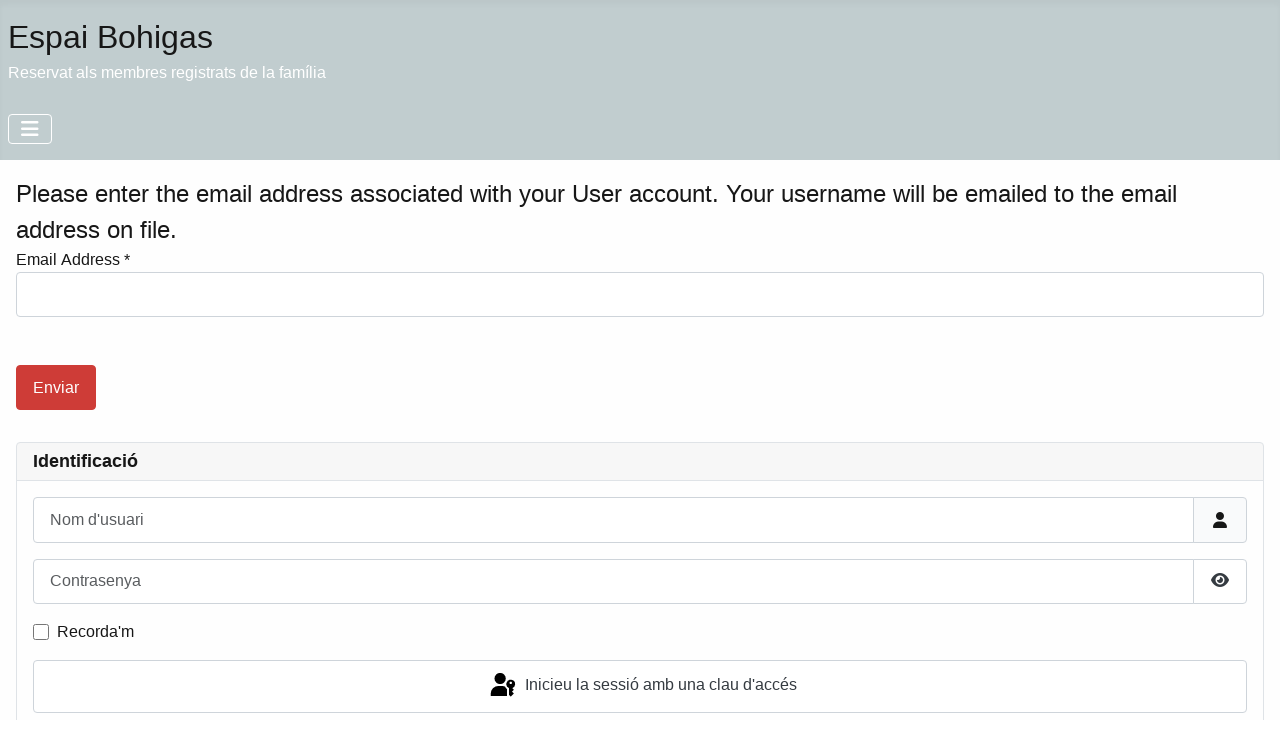

--- FILE ---
content_type: text/html; charset=utf-8
request_url: https://bohigas.com/index.php/ca/component/users/remind?Itemid=101
body_size: 3564
content:
<!DOCTYPE html>
<html lang="ca-es" dir="ltr">

<head>
    <meta charset="utf-8">
	<meta name="viewport" content="width=device-width, initial-scale=1">
	<meta name="generator" content="Joomla! - Open Source Content Management">
	<title>Inici</title>
	<link href="/media/system/images/joomla-favicon.svg" rel="icon" type="image/svg+xml">
	<link href="/media/system/images/favicon.ico" rel="alternate icon" type="image/vnd.microsoft.icon">
	<link href="/media/system/images/joomla-favicon-pinned.svg" rel="mask-icon" color="#000">

    <link href="/media/system/css/joomla-fontawesome.min.css?f68dd0" rel="lazy-stylesheet"><noscript><link href="/media/system/css/joomla-fontawesome.min.css?f68dd0" rel="stylesheet"></noscript>
	<link href="/media/templates/site/cassiopeia/css/template.min.css?f68dd0" rel="stylesheet">
	<link href="/media/templates/site/cassiopeia/css/global/colors_standard.min.css?f68dd0" rel="stylesheet">
	<link href="/media/plg_system_webauthn/css/button.min.css?f68dd0" rel="stylesheet">
	<link href="/media/templates/site/cassiopeia_extended/css/global/colors.min.css?f68dd0" rel="stylesheet">
	<link href="/media/templates/site/cassiopeia_extended/css/global/fonts.min.css?f68dd0" rel="stylesheet">
	<link href="/media/templates/site/cassiopeia/css/vendor/joomla-custom-elements/joomla-alert.min.css?0.4.1" rel="stylesheet">
	<link href="/media/templates/site/cassiopeia_extended/css/user.css?f68dd0" rel="stylesheet">
	<link href="/media/plg_system_jcepro/site/css/content.min.css?86aa0286b6232c4a5b58f892ce080277" rel="stylesheet">
	<style>:root {
		--hue: 214;
		--template-bg-light: #f0f4fb;
		--template-text-dark: #495057;
		--template-text-light: #ffffff;
		--template-link-color: var(--link-color);
		--template-special-color: #001B4C;
		
	}</style>
	<style>:root {
        --body-bg: rgb(254, 254, 254);
        --body-color: rgb(23, 23, 23);
        --btnbg: rgb(206, 60, 55);
        --btnbgh: rgb(131, 35, 32);
        --btncolor: rgb(254, 254, 254);
        --btncolorh: rgb(254, 254, 254);
        --footerbg: rgb(29, 121, 137);
        --footercolor: rgb(254, 254, 254);
        --headerbg: rgb(193, 205, 207);
        --headercolor: rgb(23, 23, 23);
        --link-color: rgb(29, 121, 137);
        --link-hover-color: rgb(14, 59, 67);
    }</style>
	<style>:root {
        --body-font-size: 1rem;
        --h1size: 2rem;
        --h2size: 1.7rem;
        --h3size: 1.5rem;
    }</style>

    <script src="/media/vendor/metismenujs/js/metismenujs.min.js?1.4.0" defer></script>
	<script type="application/json" class="joomla-script-options new">{"joomla.jtext":{"PLG_SYSTEM_WEBAUTHN_ERR_CANNOT_FIND_USERNAME":"No es pot trobar el camp del nom d'usuari al mòdul d'inici de sessió. Ho sentim, l'autenticació sense contrasenya no funcionarà en aquest lloc tret que utilitzeu un mòdul d'inici de sessió diferent.","PLG_SYSTEM_WEBAUTHN_ERR_EMPTY_USERNAME":"Heu d'introduir el vostre nom d'usuari (però NO la vostra contrasenya) abans de seleccionar el botó d'inici de sessió amb clau d'accés.","PLG_SYSTEM_WEBAUTHN_ERR_INVALID_USERNAME":"El nom d'usuari especificat no correspon a un compte d'usuari que hagi habilitat l'inici de sessió sense contrasenya en aquest lloc.","JSHOWPASSWORD":"Mostrar contrasenya","JHIDEPASSWORD":"Amagar contrasenya","ERROR":"Error","MESSAGE":"Missatge","NOTICE":"Informació","WARNING":"Avís","JCLOSE":"Tanca","JOK":"BÉ","JOPEN":"Obre","JLIB_FORM_CONTAINS_INVALID_FIELDS":"No es pot enviar el formulari perquè falten dades necessàries.<br> Corregeix els camps marcats i prova-ho de nou.","JLIB_FORM_FIELD_REQUIRED_VALUE":"Si us plau, ompliu aquest camp","JLIB_FORM_FIELD_REQUIRED_CHECK":"Cal seleccionar una de les opcions","JLIB_FORM_FIELD_INVALID_VALUE":"Aquest valor no és vàlid"},"system.paths":{"root":"","rootFull":"https:\/\/bohigas.com\/","base":"","baseFull":"https:\/\/bohigas.com\/"},"csrf.token":"cb92406a70fd195e379b6c772bedf488","system.keepalive":{"interval":3600000,"uri":"\/index.php\/ca\/component\/ajax\/?format=json"}}</script>
	<script src="/media/system/js/core.min.js?a3d8f8"></script>
	<script src="/media/templates/site/cassiopeia/js/template.min.js?f68dd0" type="module"></script>
	<script src="/media/system/js/keepalive.min.js?08e025" type="module"></script>
	<script src="/media/system/js/fields/validate.min.js?75ac5d" type="module"></script>
	<script src="/media/system/js/fields/passwordview.min.js?61f142" defer></script>
	<script src="/media/vendor/bootstrap/js/collapse.min.js?5.3.8" type="module"></script>
	<script src="/media/templates/site/cassiopeia/js/mod_menu/menu-metismenu.min.js?f68dd0" defer></script>
	<script src="/media/system/js/messages.min.js?9a4811" type="module"></script>
	<script src="/media/plg_system_webauthn/js/login.min.js?f68dd0" defer></script>

</head>

<body class="site com_users wrapper-static view-remind no-layout no-task itemid-101 has-sidebar-right">
    <header class="header container-header full-width position-sticky sticky-top">

        
        
                    <div class="grid-child">
                <div class="navbar-brand">
                    <a class="brand-logo" href="/">
                        <span title="bohigas.com">Espai Bohigas</span>                    </a>
                                            <div class="site-description">Reservat als membres registrats de la família</div>
                                    </div>
            </div>
        
                    <div class="grid-child container-nav">
                                    
<nav class="navbar navbar-expand-lg" aria-label="Menú Principal">
    <button class="navbar-toggler navbar-toggler-right" type="button" data-bs-toggle="collapse" data-bs-target="#navbar1" aria-controls="navbar1" aria-expanded="false" aria-label="Alternar navegació">
        <span class="icon-menu" aria-hidden="true"></span>
    </button>
    <div class="collapse navbar-collapse" id="navbar1">
        <ul class="mod-menu mod-menu_dropdown-metismenu metismenu mod-list ">
<li class="metismenu-item item-101 level-1 default current active"><a href="/index.php/ca/" aria-current="location">Inici</a></li></ul>
    </div>
</nav>

                                            </div>
            </header>

    <div class="site-grid">
        
        
        
        
        <div class="grid-child container-component">
            
            
            <div id="system-message-container" aria-live="polite"></div>

            <main>
                <div class="com-users-remind remind">
        <form action="/index.php/ca/component/users/remind?Itemid=101&amp;task=remind.remind" method="post" id="user-registration" class="com-users-remind__form form-validate form-horizontal well">
                    <fieldset>
                                    <legend>Please enter the email address associated with your User account. Your username will be emailed to the email address on file.</legend>
                                <div class="control-group">
            <div class="control-label"><label id="jform_email-lbl" for="jform_email" class="required">
    Email Address<span class="star" aria-hidden="true">&#160;*</span></label>
</div>
        <div class="controls">
        <input type="email" inputmode="email" name="jform[email]" class="form-control validate-email required" id="jform_email" value="" size="30" autocomplete="email" required>            </div>
</div>
            </fieldset>
                <div class="com-users-remind__submit control-group">
            <div class="controls">
                <button type="submit" class="btn btn-primary validate">
                    Enviar                </button>
            </div>
        </div>

        <input type="hidden" name="cb92406a70fd195e379b6c772bedf488" value="1">    </form>
</div>

            </main>
            
        </div>

                    <div class="grid-child container-sidebar-right">
                <div class="sidebar-right card ">
            <h3 class="card-header ">Identificació</h3>        <div class="card-body">
                <form id="login-form-118" class="mod-login" action="/index.php/ca/component/users/remind?Itemid=101" method="post">

    
    <div class="mod-login__userdata userdata">
        <div class="mod-login__username form-group">
                            <div class="input-group">
                    <input id="modlgn-username-118" type="text" name="username" class="form-control" autocomplete="username" placeholder="Nom d'usuari">
                    <label for="modlgn-username-118" class="visually-hidden">Nom d'usuari</label>
                    <span class="input-group-text" title="Nom d'usuari">
                        <span class="icon-user icon-fw" aria-hidden="true"></span>
                    </span>
                </div>
                    </div>

        <div class="mod-login__password form-group">
                            <div class="input-group">
                    <input id="modlgn-passwd-118" type="password" name="password" autocomplete="current-password" class="form-control" placeholder="Contrasenya">
                    <label for="modlgn-passwd-118" class="visually-hidden">Contrasenya</label>
                    <button type="button" class="btn btn-secondary input-password-toggle">
                        <span class="icon-eye icon-fw" aria-hidden="true"></span>
                        <span class="visually-hidden">Mostrar contrasenya</span>
                    </button>
                </div>
                    </div>

                    <div class="mod-login__remember form-group">
                <div id="form-login-remember-118" class="form-check">
                    <input type="checkbox" name="remember" class="form-check-input" value="yes" id="form-login-input-remember-118">
                    <label class="form-check-label" for="form-login-input-remember-118">
                        Recorda'm                    </label>
                </div>
            </div>
        
                    <div class="mod-login__submit form-group">
                <button type="button"
                        class="btn btn-secondary w-100 plg_system_webauthn_login_button"
                                                    data-webauthn-form="login-form-118"
                                                                        title="Inicieu la sessió amb una clau d'accés"
                        id="plg_system_webauthn-GpWqUH8yCM8R-5WReN39u"
                        >
                                            <svg aria-hidden="true" id="Passkey" xmlns="http://www.w3.org/2000/svg" viewBox="0 0 24 24"><g id="icon-passkey"><circle id="icon-passkey-head" cx="10.5" cy="6" r="4.5"/><path id="icon-passkey-key" d="M22.5,10.5a3.5,3.5,0,1,0-5,3.15V19L19,20.5,21.5,18,20,16.5,21.5,15l-1.24-1.24A3.5,3.5,0,0,0,22.5,10.5Zm-3.5,0a1,1,0,1,1,1-1A1,1,0,0,1,19,10.5Z"/><path id="icon-passkey-body" d="M14.44,12.52A6,6,0,0,0,12,12H9a6,6,0,0,0-6,6v2H16V14.49A5.16,5.16,0,0,1,14.44,12.52Z"/></g></svg>
                                        Inicieu la sessió amb una clau d'accés                </button>
            </div>
        
        <div class="mod-login__submit form-group">
            <button type="submit" name="Submit" class="btn btn-primary w-100">Entrada</button>
        </div>

                    <ul class="mod-login__options list-unstyled">
                <li>
                    <a href="/index.php/ca/component/users/reset?Itemid=101">
                    Has oblidat la contrasenya?</a>
                </li>
                <li>
                    <a href="/index.php/ca/component/users/remind?Itemid=101">
                    Has oblidat el nom d'usuari?</a>
                </li>
                            </ul>
        <input type="hidden" name="option" value="com_users">
        <input type="hidden" name="task" value="user.login">
        <input type="hidden" name="return" value="aW5kZXgucGhwP0l0ZW1pZD01NzA=">
        <input type="hidden" name="cb92406a70fd195e379b6c772bedf488" value="1">    </div>
    </form>
    </div>
</div>

            </div>
        
        
            </div>

    
    
    
</body>

</html>


--- FILE ---
content_type: text/css
request_url: https://bohigas.com/media/templates/site/cassiopeia_extended/css/user.css?f68dd0
body_size: 147
content:
.h1, h1 {
    font-size: 1.5rem;
}
.h2, h2 {
    font-size: 1.3rem;
}
.h3, h3 {
    font-size: 1.1rem;
}
.container-header {
 /** background-image: url("https://bohigas.com/images/banners/cal-carreter-abans.png"); */
  background-position: center;
  background-size: 100%;
  }
.container-header .navbar-brand a {
  /** color: #000000;*/
}
@media (min-width: 1200px) {
  h2, .h2 {
    font-size: 1.4rem;
  }
}